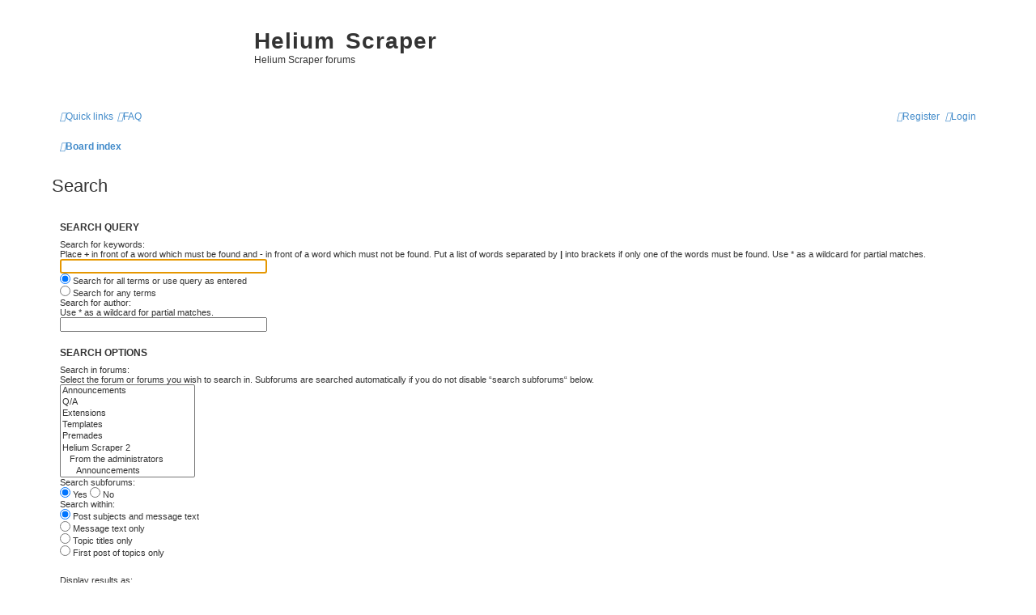

--- FILE ---
content_type: text/javascript
request_url: https://www.heliumscraper.com/forum/ext/s9e/highlighter/styles/all/template/init.min.js?assets_version=29
body_size: 2471
content:
(function(e) {
    function h(b) {
        var a = e.createElement("script");
        a.async = !1;
        a.type = "text/javascript";
        a.src = k + b;
        return l.appendChild(a)
    }

    function m(b) {
        if ("undefined" !== typeof window.hljs)
            for (var a = d.length; 0 <= --a;) d[a].getAttribute("data-lang") === b && window.hljs.highlightBlock(d[a])
    }

    function p(b) {
        var a = b.getAttribute("data-lang").toLowerCase(), c = q[a] || "";
        b.setAttribute("data-lang", c);
        if (c)
            b.classList.add(c); // I added this so setting [code lang="helium"] actually works
        c && !n[c] && (n[c] = 1, b = h("languages/" + c + ".min.js"), b.onload = b.onerror = function() {
            m(c)
        })
    }
    var d = e.querySelectorAll("pre>code[data-lang]"),
        g = d.length;
    if (g) {
        var l = e.getElementsByTagName("head")[0],
            f = e.createElement("link"),
            k = "https://cdnjs.cloudflare.com/ajax/libs/highlight.js/9.12.0/",
            n = {},
            q = {
                "1c": "1c",
                abnf: "abnf",
                accesslog: "accesslog",
                actionscript: "actionscript",
                ada: "ada",
                ado: "stata",
                adoc: "asciidoc",
                ahk: "autohotkey",
                applescript: "applescript",
                arduino: "arduino",
                arm: "armasm",
                armasm: "armasm",
                as: "actionscript",
                asciidoc: "asciidoc",
                aspectj: "aspectj",
                autohotkey: "autohotkey",
                autoit: "autoit",
                avrasm: "avrasm",
                awk: "awk",
                axapta: "axapta",
                basic: "basic",
                bat: "dos",
                bf: "brainfuck",
                bind: "dns",
                bnf: "bnf",
                brainfuck: "brainfuck",
                cal: "cal",
                capnp: "capnproto",
                capnproto: "capnproto",
                ceylon: "ceylon",
                clean: "clean",
                clj: "clojure",
                clojure: "clojure",
                "clojure-repl": "clojure-repl",
                cmake: "cmake",
                "cmake.in": "cmake",
                cmd: "dos",
                coq: "coq",
                cos: "cos",
                cr: "crystal",
                craftcms: "twig",
                crm: "crmsh",
                crmsh: "crmsh",
                crystal: "crystal",
                csp: "csp",
                d: "d",
                dart: "dart",
                dcl: "clean",
                delphi: "delphi",
                dfm: "delphi",
                django: "django",
                dns: "dns",
                "do": "stata",
                docker: "dockerfile",
                dockerfile: "dockerfile",
                dos: "dos",
                dpr: "delphi",
                dsconfig: "dsconfig",
                dst: "dust",
                dts: "dts",
                dust: "dust",
                ebnf: "ebnf",
                elixir: "elixir",
                elm: "elm",
                erb: "erb",
                erl: "erlang",
                erlang: "erlang",
                "erlang-repl": "erlang-repl",
                excel: "excel",
                f90: "fortran",
                f95: "fortran",
                feature: "gherkin",
                fix: "fix",
                flix: "flix",
                fortran: "fortran",
                freepascal: "delphi",
                fs: "fsharp",
                fsharp: "fsharp",
                gams: "gams",
                gauss: "gauss",
                gcode: "gcode",
                gherkin: "gherkin",
                glsl: "glsl",
                gms: "gams",
                go: "go",
                golang: "go",
                golo: "golo",
                gradle: "gradle",
                graph: "roboconf",
                groovy: "groovy",
                gss: "gauss",
                haml: "haml",
                handlebars: "handlebars",
                haskell: "haskell",
                haxe: "haxe",
                hbs: "handlebars",
                hs: "haskell",
                hsp: "hsp",
                "html.handlebars": "handlebars",
                "html.hbs": "handlebars",
                htmlbars: "htmlbars",
                hx: "haxe",
                hy: "hy",
                hylang: "hy",
                i7: "inform7",
                icl: "clean",
                inform7: "inform7",
                instances: "roboconf",
                irpf90: "irpf90",
                "jboss-cli": "jboss-cli",
                jinja: "django",
                jldoctest: "julia-repl",
                julia: "julia",
                "julia-repl": "julia-repl",
                k: "q",
                kdb: "q",
                kotlin: "kotlin",
                lasso: "lasso",
                lassoscript: "lasso",
                lazarus: "delphi",
                ldif: "ldif",
                leaf: "leaf",
                less: "less",
                lfm: "delphi",
                lisp: "lisp",
                livecodeserver: "livecodeserver",
                livescript: "livescript",
                llvm: "llvm",
                lpr: "delphi",
                ls: "livescript",
                lsl: "lsl",
                lua: "lua",
                m: "mercury",
                mathematica: "mathematica",
                matlab: "matlab",
                maxima: "maxima",
                mel: "mel",
                mercury: "mercury",
                mikrotik: "routeros",
                mips: "mipsasm",
                mipsasm: "mipsasm",
                mizar: "mizar",
                ml: "sml",
                mma: "mathematica",
                mojolicious: "mojolicious",
                monkey: "monkey",
                moo: "mercury",
                moon: "moonscript",
                moonscript: "moonscript",
                n1ql: "n1ql",
                nc: "gcode",
                nim: "nimrod",
                nimrod: "nimrod",
                nix: "nix",
                nsis: "nsis",
                ocaml: "ocaml",
                openscad: "openscad",
                osascript: "applescript",
                oxygene: "oxygene",
                p21: "step21",
                parser3: "parser3",
                pas: "delphi",
                pascal: "delphi",
                pb: "purebasic",
                pbi: "purebasic",
                pcmk: "crmsh",
                pf: "pf",
                "pf.conf": "pf",
                pony: "pony",
                powershell: "powershell",
                pp: "puppet",
                processing: "processing",
                profile: "profile",
                prolog: "prolog",
                protobuf: "protobuf",
                ps: "powershell",
                puppet: "puppet",
                purebasic: "purebasic",
                q: "q",
                qml: "qml",
                qt: "qml",
                r: "r",
                rib: "rib",
                roboconf: "roboconf",
                routeros: "routeros",
                rs: "rust",
                rsl: "rsl",
                ruleslanguage: "ruleslanguage",
                rust: "rust",
                scad: "openscad",
                scala: "scala",
                scheme: "scheme",
                sci: "scilab",
                scilab: "scilab",
                scss: "scss",
                smali: "smali",
                smalltalk: "smalltalk",
                sml: "sml",
                sqf: "sqf",
                st: "smalltalk",
                stan: "stan",
                stata: "stata",
                step: "step21",
                step21: "step21",
                stp: "step21",
                styl: "stylus",
                stylus: "stylus",
                subunit: "subunit",
                sv: "verilog",
                svh: "verilog",
                swift: "swift",
                taggerscript: "taggerscript",
                tao: "xl",
                tap: "tap",
                tcl: "tcl",
                tex: "tex",
                thrift: "thrift",
                tk: "tcl",
                tp: "tp",
                ts: "typescript",
                twig: "twig",
                typescript: "typescript",
                v: "verilog",
                vala: "vala",
                vb: "vbnet",
                vbnet: "vbnet",
                vbs: "vbscript",
                vbscript: "vbscript",
                "vbscript-html": "vbscript-html",
                verilog: "verilog",
                vhdl: "vhdl",
                vim: "vim",
                "wildfly-cli": "jboss-cli",
                x86asm: "x86asm",
                xl: "xl",
                xls: "excel",
                xlsx: "excel",
                xpath: "xquery",
                xq: "xquery",
                xquery: "xquery",
                yaml: "yaml",
                yml: "yaml",
                zep: "zephir",
                zephir: "zephir",
                zone: "dns",
                helium: "helium",
                html: "html"
            };
        h("highlight.min.js").onload = function() {
		    var node = document.createElement('style');
		    node.innerHTML = '.hljs-argument,.hljs-assignmentName,.hljs-globalVar,.hljs-keyword,.md-typeset h2{font-weight:700}.hljs-placeholder,dt{font-style:italic}.md-typeset h2{font-size:1.7rem}.md-typeset dd{margin-top:.1em}.md-typeset code,.md-typeset pre{background-color:#f5f4f2}code.hljs{font-family:Consolas;font-size:9pt;line-height:12pt;color:#5e5650;padding-left:10px}.hljs-placeholder{color:#969696;font-weight:700}.hljs-keyword{color:#f59800}.hljs-globalVar{color:#4d5c76}a.md-nav__link[title=summary]{display:none}';
		    document.body.appendChild(node);

			hljs.registerLanguage("helium", function(e) {
		        let placeholder = { cN: "placeholder", b: /\[[^\s]+\]/ };
		        var keyword = { cN: "keyword", b: /function|reader|read|struct|extract|invoke|list|sum|if|return|not|and|or/ };
		        var operator = { cN: "keyword", b: /\<\=|\>\=|\=|\<\>|\<|\>|\+|\*|\-|\/|\%/ };
		        let localVar = { cN: "localVar", b: /[a-z_][a-zA-Z_@0-9]*/ };
		        let globalVar = { cN: "globalVar", b: /[A-Z@][a-zA-Z_@0-9]*(\.[A-Z@][a-zA-Z_@0-9]*)?/ };
		        let parList = { cN: "parameterList", b: /\(/, e: /\)/, c: [placeholder, localVar] };
		        let argument = { cN: "argument", b: /\u00B7\s+/ };
		        let string = { cN: "string", b: /\"([^\\\"]|\\\"|\\t|\\r|\\n|\\\\)*\"/ };
		        let number = { cN: "number", b: /\-?(0|[1-9]\d*)(\.\d +)?/ };
		        let boolean = { cN: "boolean", b: /true|false/ };

		        let terms = [
		            placeholder,
		            keyword,
		            operator,
		            localVar,
		            globalVar,
		            parList,
		            argument,
		            string,
		            number,
		            boolean
				];
				
		        let start = [{ cN: "assignmentName", b: /[A-Za-z]+\:/ }].concat(terms);
				return { c: start };
			});

            m("");
        };

        f.type = "text/css";
        f.rel = "stylesheet";
        f.href = k + "styles/github-gist.min.css";
        for (l.appendChild(f); 0 <= --g;) p(d[g])
    }
})(document);